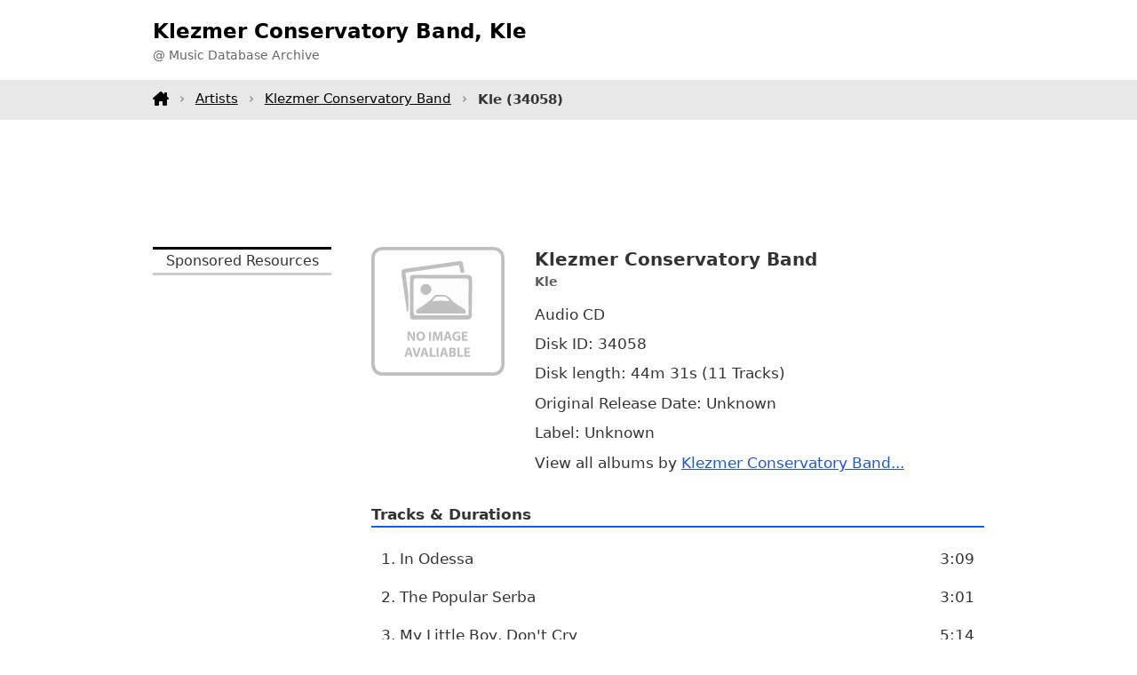

--- FILE ---
content_type: text/html;charset=utf-8
request_url: https://www.tagtuner.com/music/albums/Klezmer-Conservatory-Band/Kle/album-v2850a
body_size: 2436
content:
<!DOCTYPE html><html xmlns="http://www.w3.org/1999/xhtml" xml:lang="en" lang="en"><head><title>Klezmer Conservatory Band, Kle - 44m 31s - Music Database</title><meta http-equiv="Content-Type" content="text/html; charset=utf-8"><meta name="viewport" content="width=device-width,initial-scale=1"><meta name="description" content="Klezmer Conservatory Band album Kle releases, titles, and other information"/><link rel="canonical" href="https://www.tagtuner.com/music/albums/Klezmer-Conservatory-Band/Kle/album-v2850a" /><link href="/music/dir.layout.css" rel="stylesheet" type="text/css" media="screen" /></head><body><header><div class="container d-flex h100"><div class="logo"><h1>Klezmer Conservatory Band, Kle</h1><p>@ Music Database Archive</p></div></div></header><nav><div class="container menu"><a class="home" href="/music/"></a><a href="/music/artists/">Artists</a><a href="/music/albums/Klezmer-Conservatory-Band/">Klezmer Conservatory Band</a><strong>Kle <span class="id">(34058)</span></strong></div></nav><div class="container topchik"><div class="gad1"><script async src="https://pagead2.googlesyndication.com/pagead/js/adsbygoogle.js?client=ca-pub-5005172880573656"
     crossorigin="anonymous"></script>
<!-- m-album-top -->
<ins class="adsbygoogle"
     style="display:block;height:90px"
     data-ad-client="ca-pub-5005172880573656"
     data-ad-slot="1499898863"
     data-ad-format="horizontal"
     data-full-width-responsive="true"></ins>
<script>
     (adsbygoogle = window.adsbygoogle || []).push({});
</script></div></div><div class="container mb-3"><div class="row"><div class="doblev"><p class="h">Sponsored Resources</p><script async src="https://pagead2.googlesyndication.com/pagead/js/adsbygoogle.js?client=ca-pub-5005172880573656"
     crossorigin="anonymous"></script>
<!-- m-album-left-fixed -->
<ins class="adsbygoogle"
     style="display:inline-block;width:220px;height:900px"
     data-ad-client="ca-pub-5005172880573656"
     data-ad-slot="2492547768"></ins>
<script>
     (adsbygoogle = window.adsbygoogle || []).push({});
</script></div><div class="body"><div class="album"><div class="cover"><img src="/music/no-image.svg" alt="Klezmer Conservatory Band, Kle CD cover artwork" class="cover" /></div><div class="details"><p class="title"><strong><span class="artist">Klezmer Conservatory Band</span><span class="comma">, </span><span class="title">Kle</span></strong></p><p class="param">Audio CD</p><p class="param">Disk ID: 34058</p><p class="param">Disk length: 44m&nbsp;31s (11 Tracks)</p><p class="param">Original Release Date: Unknown</p><p class="param">Label: Unknown</p><p class="param">View all albums by <a title="All Klezmer Conservatory Band albums and CD versions" href="/music/albums/Klezmer-Conservatory-Band/">Klezmer Conservatory Band...</a></p></div></div><h2 class="special">Tracks &amp; Durations</h2><div class="tracks"><table><tr><td>1. In Odessa</td><td class="duration"> 3:09</td></tr><tr><td>2. The Popular Serba</td><td class="duration"> 3:01</td></tr><tr><td>3. My Little Boy, Don't Cry</td><td class="duration"> 5:14</td></tr><tr><td>4. Piccolo Doyne</td><td class="duration"> 6:28</td></tr><tr><td>5. Lena from Palesteena</td><td class="duration"> 2:42</td></tr><tr><td>6. The Old Gypsy</td><td class="duration"> 4:37</td></tr><tr><td>7. Oy, Abra</td><td class="duration"> 2:50</td></tr><tr><td>8. The New Doyna/Sam Plays</td><td class="duration"> 7:25</td></tr><tr><td>9. Yidi with his Fiddle</td><td class="duration"> 3:34</td></tr><tr><td>10. Plan, Musician, Play</td><td class="duration"> 3:17</td></tr><tr><td>11. Over a Glass of Whiskey</td><td class="duration"> 2:07</td></tr></table></div><p class="dnote">Note: The information about this album is acquired from the publicly available resources and we are not responsible for their accuracy.</p><div class="hvtoroi"><div class="gad320"><script async src="https://pagead2.googlesyndication.com/pagead/js/adsbygoogle.js?client=ca-pub-5005172880573656"
     crossorigin="anonymous"></script>
<!-- m-album-body -->
<ins class="adsbygoogle"
     style="display:block"
     data-ad-client="ca-pub-5005172880573656"
     data-ad-slot="5515999647"
     data-ad-format="auto"
     data-full-width-responsive="true"></ins>
<script>
     (adsbygoogle = window.adsbygoogle || []).push({});
</script></div></div><p class="dnote">Please note: we do not provide any Klezmer Conservatory Band <strong>music downloads</strong>, have no any <strong>mp3 music</strong> including <strong>music samples</strong> and <strong>music ringtones</strong>, and can not assist you where to <strong>buy music CDs</strong> and <strong>used CDs</strong>. You can search for it on <strong>music sites</strong> all over the Internet or visit one of our advertisers. We appreciate any ideas and comments about this experimental music database.</p></div></div></div><section class="nav"><div class="container"><div class="row neighbours"><div class="left"><div class="prev">Previous</div><div class="title"><a href="/music/albums/Hardscore/">Hardscore</a>, <a href="/music/albums/Hardscore/TUBES-OF-SECTION/album-v22ce45">TUBES OF SECTION</a></div><div class="title"><a href="/music/albums/J.-S.-Bach/">J. S. Bach</a>, <a href="/music/albums/J.-S.-Bach/Sonate%26Partitas-pr-violon-seul/album-v21e0e5a">Sonate&Partitas pr violon seul</a></div><div class="title"><a href="/music/albums/Ghoultown/">Ghoultown</a>, <a href="/music/albums/Ghoultown/Bury-Them-Deep/album-v2175fed">Bury Them Deep</a></div></div><div class="right"><div class="next">Next</div><div class="title"><a href="/music/albums/Various/">Various</a>, <a href="/music/albums/Various/Fuel-_-Split/album-v21a4513">Fuel - Split</a></div><div class="title"><a href="/music/albums/Andr%C3%A9-Rieu/">André Rieu</a>, <a href="/music/albums/Andr%C3%A9-Rieu/Fr%C3%BChlingsstimmen/album-v21cee25">Frühlingsstimmen</a></div><div class="title"><a href="/music/albums/Liz-Byrski/">Liz Byrski</a>, <a href="/music/albums/Liz-Byrski/Gang-of-Four-CD7/album-v2e06fd">Gang of Four CD7</a></div></div></div></section></div><footer><div class="container"><div class="row"><div>This is the beta version of a searchable music database and it is incomplete yet. All logos and trademarks in this site are property of their respective owners. If you have any suggestions or comments, please <a href="/music/feedback.jsp">contact&nbsp;us</a>. Copyright &copy; 2006 <a title="Audio tag editor software project" href="https://www.tagtuner.com">TagTuner.com</a> All rights reserved. <a href="https://www.tagtuner.com/privacy.php">Privacy Policy</a> | <a href="https://www.tagtuner.com/terms.php">Terms of Use</a></div></div></div></footer></body></html>

--- FILE ---
content_type: text/html; charset=utf-8
request_url: https://www.google.com/recaptcha/api2/aframe
body_size: 267
content:
<!DOCTYPE HTML><html><head><meta http-equiv="content-type" content="text/html; charset=UTF-8"></head><body><script nonce="rdt0GCNK4z0ZxsTXxFfnOw">/** Anti-fraud and anti-abuse applications only. See google.com/recaptcha */ try{var clients={'sodar':'https://pagead2.googlesyndication.com/pagead/sodar?'};window.addEventListener("message",function(a){try{if(a.source===window.parent){var b=JSON.parse(a.data);var c=clients[b['id']];if(c){var d=document.createElement('img');d.src=c+b['params']+'&rc='+(localStorage.getItem("rc::a")?sessionStorage.getItem("rc::b"):"");window.document.body.appendChild(d);sessionStorage.setItem("rc::e",parseInt(sessionStorage.getItem("rc::e")||0)+1);localStorage.setItem("rc::h",'1769793919256');}}}catch(b){}});window.parent.postMessage("_grecaptcha_ready", "*");}catch(b){}</script></body></html>